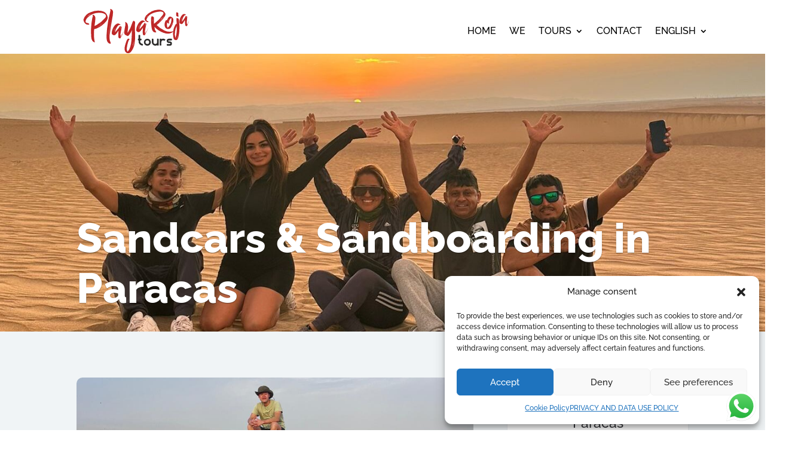

--- FILE ---
content_type: text/css
request_url: https://www.playarojatours.com/wp-content/plugins/popups-for-divi/styles/front.min.css?ver=3.0.9
body_size: 1393
content:
[class*=et_pb_section_dap_]{width:100%}#et-boc .area-outer-wrap{max-height:100vh;max-width:100vw;pointer-events:none;position:fixed;z-index:100}#et-boc .area-outer-wrap.entry-content{padding:0}#et-boc .area-outer-wrap[data-da-type=popup]{min-width:320px;padding:10px}@media screen and (min-width:981px){#et-boc .area-outer-wrap[data-da-type=popup]{width:90%}}@media screen and (max-width:980px){#et-boc .area-outer-wrap[data-da-type=popup]{width:100%}}@media (min-width:981px){#et-boc .area-outer-wrap .et_pb_row.et_pb_equal_columns,#et-boc .area-outer-wrap .et_pb_row_inner.et_pb_equal_columns,#et-boc .area-outer-wrap .et_pb_section.et_pb_equal_columns>.et_pb_row{-webkit-box-flex:1;-ms-flex:1 0 auto;flex:1 0 auto}}#et-boc .area-outer-wrap[data-da-type=inline]{bottom:unset;height:unset;left:unset;max-height:unset;max-width:unset;position:relative;right:unset;top:unset;-webkit-transform:unset;transform:unset;width:unset}#et-boc .area-outer-wrap>[data-da-area]{-ms-scroll-chaining:none;-webkit-box-orient:vertical;-webkit-box-direction:normal;display:block!important;-ms-flex-direction:column;flex-direction:column;height:100%;margin:auto;overscroll-behavior:contain;pointer-events:all;position:relative}#et-boc .area-outer-wrap>[data-da-area]>.et_pb_section{-webkit-box-flex:1;-ms-flex:1 0 auto;flex:1 0 auto}#et-boc .area-outer-wrap>[data-da-area] .clearfix:after,#et-boc .area-outer-wrap>[data-da-area] .et_pb_row:after,#et-boc .area-outer-wrap>[data-da-area] .et_pb_row_inner:after,#et-boc .area-outer-wrap>[data-da-area] .et_pb_slides:after{content:""}#et-boc .area-outer-wrap>[data-da-area] .et_pb_contact_select{-moz-appearance:textfield}#et-boc .area-outer-wrap.full-height[data-da-overflow=full_height]>[data-da-area],#et-boc .area-outer-wrap[data-da-overflow=clip]>[data-da-area]{overflow:auto}#et-boc .area-outer-wrap[data-da-overflow=show]>[data-da-area]{overflow:visible}#et-boc .area-outer-wrap[data-da-type=flyin].full-height,#et-boc .area-outer-wrap[data-da-type=popup].full-height{bottom:0!important;height:auto!important;margin-top:0!important;top:0!important}#et-boc .area-outer-wrap[data-da-type=flyin].full-height [data-da-area],#et-boc .area-outer-wrap[data-da-type=popup].full-height [data-da-area]{max-height:100%}#et-boc .area-outer-wrap[data-da-type=flyin].full-height[data-da-size=auto] .da-close-wrap,#et-boc .area-outer-wrap[data-da-type=popup].full-height[data-da-size=auto] .da-close-wrap{height:calc(100% - 20px)!important}#et-boc .area-outer-wrap[data-da-type=flyin].full-height:not([data-da-size=auto]) .da-close-wrap,#et-boc .area-outer-wrap[data-da-type=popup].full-height:not([data-da-size=auto]) .da-close-wrap{height:100%!important}#et-boc .area-outer-wrap[data-da-size=full_screen],#et-boc .area-outer-wrap[data-da-size=full_width]{max-width:100vw;min-width:100vw;padding-left:0;padding-right:0;width:100vw}#et-boc .area-outer-wrap[data-da-size=full_screen][data-da-position-v=bottom],#et-boc .area-outer-wrap[data-da-size=full_screen][data-da-position-v=top],#et-boc .area-outer-wrap[data-da-size=full_width][data-da-position-v=bottom],#et-boc .area-outer-wrap[data-da-size=full_width][data-da-position-v=top]{padding-bottom:0;padding-top:0}#et-boc .area-outer-wrap[data-da-size=full_screen] .et_pb_section,#et-boc .area-outer-wrap[data-da-size=full_width] .et_pb_section{max-width:none;min-width:100%;width:100%}#et-boc .area-outer-wrap[data-da-size=full_height],#et-boc .area-outer-wrap[data-da-size=full_screen]{height:100vh;max-height:100vh;min-height:100vh;padding-bottom:0;padding-top:0}#et-boc .area-outer-wrap[data-da-size=full_height][data-da-position-h=left],#et-boc .area-outer-wrap[data-da-size=full_height][data-da-position-h=right],#et-boc .area-outer-wrap[data-da-size=full_screen][data-da-position-h=left],#et-boc .area-outer-wrap[data-da-size=full_screen][data-da-position-h=right]{padding-left:0;padding-right:0}#et-boc .area-outer-wrap .da-close-wrap{display:block;left:50%;overflow:visible;pointer-events:none;position:absolute;text-align:right;top:50%;-webkit-transform:translate(-50%,-50%);transform:translate(-50%,-50%);-webkit-transition:opacity .6s .3s;-o-transition:opacity .6s .3s;transition:opacity .6s .3s;z-index:100}#et-boc .area-outer-wrap .da-close{-webkit-box-sizing:content-box;box-sizing:content-box;cursor:pointer;display:block;font-family:Courier New,monospace;font-size:20px;font-weight:700;height:30px;line-height:30px;opacity:.7;pointer-events:all;position:absolute;right:0;text-align:center;text-decoration:none;top:0;-webkit-transition:all .3s;-o-transition:all .3s;transition:all .3s;width:30px}#et-boc .area-outer-wrap .da-close:focus,#et-boc .area-outer-wrap .da-close:hover{opacity:1;-webkit-transform:scale(1.1);transform:scale(1.1)}#et-boc .area-outer-wrap[data-da-close-btn=no] .da-close-wrap{display:none!important}#et-boc .area-outer-wrap[data-da-close-btn=yes] .da-close-wrap{display:block}#et-boc .area-outer-wrap[data-da-color=light] .da-close{background:#fff2;-webkit-box-shadow:0 0 3px 1px #00000008;box-shadow:0 0 3px 1px #00000008;color:#333}#et-boc .area-outer-wrap[data-da-color=light] .da-close:focus,#et-boc .area-outer-wrap[data-da-color=light] .da-close:hover{background:#fff;-webkit-box-shadow:0 0 4px 0 #0002,0 0 3px 1px #0001;box-shadow:0 0 4px 0 #0002,0 0 3px 1px #0001;color:#000}#et-boc .area-outer-wrap[data-da-color=dark] .da-close{background:#0002;-webkit-box-shadow:0 0 0 1px #ffffff08;box-shadow:0 0 0 1px #ffffff08;color:#eee;text-shadow:0 0 1px #000,0 0 3px #000a}#et-boc .area-outer-wrap[data-da-color=dark] .da-close:focus,#et-boc .area-outer-wrap[data-da-color=dark] .da-close:hover{background:#2b2b2b;-webkit-box-shadow:0 0 1px 1px #fff3;box-shadow:0 0 1px 1px #fff3;color:#fff}#et-boc .area-outer-wrap[data-da-close-bg=none] .da-close,#et-boc .area-outer-wrap[data-da-close-bg=none] .da-close:focus,#et-boc .area-outer-wrap[data-da-close-bg=none] .da-close:hover{background:transparent;-webkit-box-shadow:none;box-shadow:none}#et-boc .area-outer-wrap[data-da-loader=yes] [data-da-area]{background-image:url(../images/spin.gif),-o-radial-gradient(center,circle,#fff 65%,#fff0 66%)!important;background-image:url(../images/spin.gif),radial-gradient(circle at center,#fff 65%,#fff0 66%)!important;background-position:50%;background-repeat:no-repeat;background-size:32px 32px,48px 48px!important}#et-boc .area-outer-wrap[data-da-shadow=yes] [data-da-area]{-webkit-box-shadow:0 3px 10px -1px rgba(0,0,0,.3),0 2px 50px 2px rgba(0,0,0,.2);box-shadow:0 3px 10px -1px rgba(0,0,0,.3),0 2px 50px 2px rgba(0,0,0,.2)}#et-boc .area-outer-wrap[data-da-shadow=no] [data-da-area]{-webkit-box-shadow:none;box-shadow:none}.area-outer-wrap [data-da-area]{display:block;pointer-events:all}.da-overlay{backdrop-filter:none;-webkit-backdrop-filter:none;background:rgba(0,0,0,.55);bottom:0;left:0;position:fixed;right:0;top:0;transition:-webkit-backdrop-filter 1s 1s,backdrop-filter 1s 1s;z-index:99}.da-overlay-visible{overflow:hidden}.da-overlay-visible .da-overlay{backdrop-filter:saturate(180%) blur(5px);-webkit-backdrop-filter:saturate(180%) blur(5px)}[data-area-hook]{display:none!important;visibility:hidden!important}.da-flyin-visible .mfp-bg,.da-hover-visible .mfp-bg,.da-popup-visible .mfp-bg{z-index:20000000}.da-flyin-visible .mfp-wrap,.da-hover-visible .mfp-wrap,.da-popup-visible .mfp-wrap{z-index:20000001}

--- FILE ---
content_type: text/css
request_url: https://www.playarojatours.com/wp-content/plugins/divi-bodycommerce/includes/modules/divi-ajax-filter/styles/style.min.css?ver=1.6.4.1
body_size: 3945
content:
.et_pb_de_mach_thumbnail img {
  height: 100%;
}
.et_pb_de_mach_search_posts_item {
  text-align: left;
}
.divi-filter-archive-loop .et_animated {
  opacity: 1;
}
body {
  overflow-x: hidden;
}
.show_reset_always .reset-filters {
  display: inline-block !important;
}
.limit_filter_cont {
  overflow: hidden;
}
.limit_filter_text {
  display: table;
  position: relative;
  cursor: pointer;
}
.limit_filter_text:after {
  content: "\33";
  font-family: ETmodules !important;
  font-size: 15px;
  text-align: center;
  position: absolute;
  display: block !important;
  right: -22px;
  transition: all 0.3s;
  top: 0;
}
.limit_show_all .limit_filter_text:after {
  transform: rotate(180deg);
}
.showless {
  display: none;
}
.limit_show_all .et_pb_contact_field_options_list {
  max-height: 100% !important;
}
.limit_show_all .showless {
  display: table;
}
.limit_show_all .showmore {
  display: none;
}
.divi-filter-item span.et_pb_contact_field_radio.empty {
  display: none !important;
}
.divi-swatch .radio-count {
  display: none !important;
}
.divi-swatch .divi-filter-item span.et_pb_contact_field_radio.empty .radio-label i {
  opacity: 0.5;
}
.divi-filter-item.show-empty span.et_pb_contact_field_radio.empty {
  display: block !important;
}
.attribute_swatch_filter .radio-count {
  display: none !important;
}
.inline_checkboxes .et_pb_contact_field_radio {
  display: inline-block !important;
}
.et_pb_de_mach_thumbnail .et_shop_image {
  display: inline-flex;
  width: 100%;
  height: 100%;
}
.side_by_side_btns #divi_filter_button,
.side_by_side_btns .button_container {
  display: inline-block;
}
.bc-link-whole-grid-card {
  cursor: pointer;
}
.divi-filter-pagination ul.page-numbers {
  display: flex;
  list-style: none;
  justify-content: center;
  padding: 0;
}
.divi-filter-item span.et_pb_contact_field_radio .radio-count {
  position: absolute !important;
  right: 10px;
  top: 0;
  margin: 0;
  background: 0 0 !important;
}
.divi-filter-pagination ul.page-numbers li {
  border: 1px solid #d3ced2;
  border-left-width: 0;
}
.divi-filter-pagination ul.page-numbers li:first-child {
  border-left-width: 1px;
}
.divi-filter-pagination ul.page-numbers li a,
.divi-filter-pagination ul.page-numbers li span {
  margin: 0;
  text-decoration: none;
  line-height: 1;
  font-size: 1em;
  font-weight: 400;
  padding: 0.5em;
  min-width: 1em;
  display: block;
}
.divi-filter-pagination ul.page-numbers li span.current {
  background: #ebe9eb;
  color: #8a7e88;
}
.divi-filter-result-count.result_count_right {
  float: right;
}
.divi-filter-result-count.result_count_left {
  float: left;
}
.divi-filter-pagination.result_count_left {
  float: right;
}
.divi-filter-pagination.result_count_right {
  float: left;
}
.dmach-loadmore.result_count_left {
  float: right;
  display: inline-block;
  position: relative !important;
  left: auto;
  transform: none;
  bottom: auto;
}
.dmach-loadmore.result_count_right {
  float: left;
  display: inline-block;
  position: relative !important;
  left: auto;
  transform: none;
  bottom: auto;
}
.mobile_toggle_left #divi_filter,
.mobile_toggle_right #divi_filter {
  position: absolute !important;
  width: calc(100vw - 48px);
  transition: all 0.3s;
  padding: 20px;
  border: 1px solid #f0f0f0;
  border-radius: 5px;
  background: #fff;
}
.mobile_toggle_left .mobile_toggle_trigger,
.mobile_toggle_right .mobile_toggle_trigger {
  position: absolute;
  width: 48px;
  height: 48px;
  display: block;
  top: 0;
  background: #fff;
  border: 1px solid #f0f0f0;
}
#divi_filter .mobile_toggle_trigger:after {
  content: "\66";
  font-family: ETmodules !important;
  font-size: 32px;
  text-align: center;
  width: 48px;
  position: absolute;
  line-height: 48px;
  display: block !important;
}
.mobile_toggle_left #divi_filter {
  margin-left: calc(50% - 50vw);
  left: calc(-100vw + 48px);
}
.mobile_toggle_right #divi_filter {
  margin-right: calc(50% - 50vw);
  right: calc(-100vw + 48px);
}
.mobile_toggle_left #divi_filter.toggle_open {
  left: 0;
}
.mobile_toggle_right #divi_filter.toggle_open {
  right: 0;
}
.mobile_toggle_left .mobile_toggle_trigger {
  right: -48px;
}
.mobile_toggle_right .mobile_toggle_trigger {
  left: -48px;
}
.align_reset_left {
  text-align: left;
}
.align_reset_right {
  text-align: right;
}
@media (min-width: 768px) {
  .mobile_toggle_left #divi_filter,
  .mobile_toggle_right #divi_filter {
      position: relative !important;
      left: auto;
      right: auto;
      margin-left: auto;
      margin-right: auto;
      width: auto;
      padding: initial;
      border: none;
  }
  .mobile_toggle_left .mobile_toggle_trigger,
  .mobile_toggle_right .mobile_toggle_trigger {
      display: none;
  }
}
.filter-param-tags {
  display: block;
  width: 100%;
}
.et_pb_contact_field_radio {
  position: relative;
}
.et_pb_contact_field_radio.is-collapsible::after {
  font-size: 20px;
  content: "\33";
  font-family: ETmodules !important;
  top: 50%;
  transform: translateY(-50%);
  position: absolute;
  right: 0;
  z-index: 9999;
}
.et_pb_contact_field_radio.is-collapsible.open::after {
  transform: translateY(-50%) rotate(180deg);
}
.filter-param-item .remove-filter {
  cursor: pointer;
  width: 20px;
  height: 20px;
  position: absolute;
  right: 7px;
  top: 50%;
  transform: translateY(-50%);
}
#divi_filter span.et_pb_contact_field_options_title {
  display: block !important;
}
#divi_filter .hide_title span.et_pb_contact_field_options_title {
  display: none !important;
}
#divi_filter span.et_pb_contact_field_options_title.divi-hide {
  display: none !important;
}
.filter-param-item .remove-filter::after {
  font-size: 20px;
  content: "\4d";
  font-family: ETmodules !important;
  top: 50%;
  left: 50%;
  transform: translate(-50%, -50%);
  position: absolute;
}
.filter-param-item {
  display: inline-block;
  padding: 10px 30px 10px 10px;
  margin-top: 10px;
  margin-bottom: 10px;
  position: relative;
  margin-right: 20px;
  border: 1px solid;
}
.filter-param-item:last-of-type {
  margin-right: 0;
}
p.filter-param-item:not(.has-background):last-of-type {
  padding: 10px 35px 10px 10px;
}
.divi-swatch .et_pb_contact_field_radio input[type="checkbox"],
.divi-swatch .et_pb_contact_field_radio input[type="radio"] {
  display: none;
}
.divi-swatch .et_pb_contact_field_radio label[data-value="all"] {
  display: block;
  cursor: pointer;
}
.divi-swatch .et_pb_contact_field_radio input:checked ~ label[data-value="all"] {
  display: none;
}
.divi-swatch .et_pb_contact_field_radio label:not([data-value="all"]) {
  display: inline-block;
  padding: 3px;
  border: 2px solid #000;
  border-radius: 24px;
  margin-right: 20px;
  float: left;
  margin-bottom: 20px;
  cursor: pointer;
}
.hide_reset_btn .reset-filters {
  display: none !important;
}
.divi-swatch .et_pb_contact_field_radio label:not([data-value="all"]) i {
  display: block;
  width: 100%;
  height: 100%;
  border-radius: 20px;
  background-position: center;
  background-repeat: no-repeat;
  text-align: center;
  line-height: 30px;
}
.divi-swatch .et_pb_contact_field_radio.remove_filter {
  display: inline-block;
  float: right;
  margin-top: -35px;
  margin-bottom: 0;
}
.et-db #et-boc .et-l .divi-swatch .et_pb_contact_field_options_wrapper .et_pb_contact_field_options_title {
  margin-bottom: 15px;
}
.divi-filter-containter {
  display: inline-block;
  width: 100%;
}
.divi-filter-item .irs-bar,
.divi-filter-item .irs-from,
.divi-filter-item .irs-handle,
.divi-filter-item .irs-max,
.divi-filter-item .irs-min,
.divi-filter-item .irs-single,
.divi-filter-item .irs-to {
  position: absolute !important;
}
.divi-location-fullwidth .inline_checkboxes .divi-filter-item {
  display: flex;
}
.divi-location-fullwidth .inline_checkboxes .divi-filter-item > * {
  flex: 1;
}
.divi-location-fullwidth .inline_checkboxes .divi-radio-tick_box .et_pb_contact_field_radio {
  padding: 2px 10px 2px 0;
}
.divi-location-fullwidth .inline_checkboxes .radio-label {
  display: flex !important;
  flex-direction: column;
  justify-content: center;
}
.last-item {
  margin-right: 0 !important;
}
.divi-loadmore {
  position: absolute !important;
  bottom: -80px;
  left: 50%;
  transform: translateX(-50%);
}
.loadmore-enabled {
  padding-bottom: 80px;
}
.divi-inner-styles {
  display: none;
  position: absolute;
  opacity: 0;
  height: 0;
}
.et_pb_de_mach_post_meta_item {
  margin-bottom: 0 !important;
}
#dmach_orderby .et_pb_contact_field {
  padding-left: 0 !important;
}
.inline_meta_items .et_pb_de_mach_post_meta_item,
.inline_meta_items a.et_pb_button.meta_button {
  display: inline-block;
}
.grid-layout-grid .filtered-posts {
  grid-auto-rows: inherit !important;
}
.same-height-cards .grid-col .grid-item-cont > .divi-link-whole-grid-card,
.same-height-cards .grid-col .grid-item-cont > .divi-link-whole-grid-card > .et_pb_column,
.same-height-cards .grid-col .grid-item-cont > .divi-link-whole-grid-card > .et_pb_column > .et_pb_row:only-child,
.same-height-cards .grid-col .grid-item-cont > .divi-link-whole-grid-card > .et_pb_row:only-child,
.same-height-cards .grid-col .grid-item-cont > .divi-link-whole-grid-card > .et_pb_section,
.same-height-cards .grid-col .grid-item-cont > .et_pb_column,
.same-height-cards .grid-col .grid-item-cont > .et_pb_column > .et_pb_row:only-child,
.same-height-cards .grid-col .grid-item-cont > .et_pb_row:only-child,
.same-height-cards .grid-col .grid-item-cont > .et_pb_section,
.same-height-cards .grid-col > div {
  height: 100%;
}
.et_pb_de_mach_orderby {
  max-width: 200px;
}
.select-option-item-dmach_post {
  display: none !important;
}
.divi-machine-loop p:empty {
  display: none !important;
}
.no-results-layout .et_pb_section {
  width: 100% !important;
  margin-right: 0 !important;
}
.divi-filter-archive-loop {
  float: none;
  width: 100%;
  display: block;
  margin-bottom: 2.75%;
}
.dmach_filter_count {
  position: absolute;
  right: 0;
}
.divi-machine-loop {
  float: left;
}
.filtered-posts-loading {
  height: 100%;
  position: absolute;
  width: 100%;
  height: 100%;
  pointer-events: none;
}
.filtered-posts-cont {
  width: 100%;
  position: relative;
}
.ajax-loading {
  position: absolute;
  width: 100%;
  height: 100%;
  z-index: 99999;
  background-color: rgba(255, 255, 255, 0.7);
}
.load-1 .line:nth-last-child(1) {
  animation: loadingA 1.5s 1s infinite;
}
.load-1 .line:nth-last-child(2) {
  animation: loadingA 1.5s 0.5s infinite;
}
.load-1 .line:nth-last-child(3) {
  animation: loadingA 1.5s 0s infinite;
}
.load-2 .line:nth-last-child(1) {
  animation: loadingB 1.5s 1s infinite;
}
.load-2 .line:nth-last-child(2) {
  animation: loadingB 1.5s 0.5s infinite;
}
.load-2 .line:nth-last-child(3) {
  animation: loadingB 1.5s 0s infinite;
}
.load-3 .line:nth-last-child(1) {
  animation: loadingC 0.6s 0.1s linear infinite;
}
.load-3 .line:nth-last-child(2) {
  animation: loadingC 0.6s 0.2s linear infinite;
}
.load-3 .line:nth-last-child(3) {
  animation: loadingC 0.6s 0.3s linear infinite;
}
.load-1 .spinner,
.load-2 .spinner,
.load-3 .spinner,
.load-4 .lines,
.load-4 .spinner,
.load-5 .lines,
.load-5 .spinner,
.load-6 .lines,
.load-6 .spinner {
  display: none;
}
.load-4 .donut-cont,
.load-5 .donutmulti-cont,
.load-6 .ripple-cont {
  display: block;
}
.spinner {
  top: 150px;
  position: relative;
  width: 45px;
  height: 45px;
  margin: 0 auto;
}
.lines {
  top: 150px;
  position: relative;
  width: 45px;
  height: 45px;
  margin: 0 auto;
}
.line {
  display: inline-block;
  width: 10px;
  height: 10px;
  border-radius: 15px;
  background-color: #4b9cdb;
  margin: 0 2px;
}
.donut {
  width: 2rem;
  height: 2rem;
  margin: 2rem;
  border-radius: 50%;
  border: 0.3rem solid rgba(151, 159, 208, 0.3);
  border-top-color: #979fd0;
  -webkit-animation: 1.5s spin infinite linear;
  animation: 1.5s spin infinite linear;
}
.donut.multi {
  border-bottom-color: #979fd0;
}
.ripple {
  width: 2rem;
  height: 2rem;
  margin: 2rem;
  border-radius: 50%;
  border: 0.3rem solid #979fd0;
  -webkit-transform: translate(50%);
  transform: translate(50%);
  -webkit-animation: 1s ripple ease-out infinite;
  animation: 1s ripple ease-out infinite;
}
@-webkit-keyframes ripple {
  from {
      -webkit-transform: scale(0);
      transform: scale(0);
      opacity: 1;
  }
  to {
      -webkit-transform: scale(1);
      transform: scale(1);
      opacity: 0;
  }
}
@keyframes ripple {
  from {
      -webkit-transform: scale(0);
      transform: scale(0);
      opacity: 1;
  }
  to {
      -webkit-transform: scale(1);
      transform: scale(1);
      opacity: 0;
  }
}
@-webkit-keyframes spin {
  to {
      -webkit-transform: rotate(360deg);
      transform: rotate(360deg);
  }
}
@keyframes spin {
  to {
      -webkit-transform: rotate(360deg);
      transform: rotate(360deg);
  }
}
@keyframes loadingA {
  0% {
      height: 15px;
  }
  50% {
      height: 35px;
  }
  100% {
      height: 15px;
  }
}
@keyframes loadingB {
  0% {
      width: 15px;
  }
  50% {
      width: 35px;
  }
  100% {
      width: 15px;
  }
}
@keyframes loadingC {
  0% {
      transform: translate(0, 0);
  }
  50% {
      transform: translate(0, 15px);
  }
  100% {
      transform: translate(0, 0);
  }
}
.divi-filter-item {
  position: relative;
  padding: 0;
}
.divi-radio-tick_box .et_pb_contact_field_radio {
  display: block;
  position: relative;
  padding: 5px 0;
}
.divi-radio-tick_box input {
  position: absolute !important;
  opacity: 0;
  cursor: pointer;
  z-index: 20;
  height: 25px;
  width: 25px;
  top: 0;
  left: 0;
}
.divi-radio-tick_box .checkmark,
.et-db #et-boc .et-l .et_pb_contact_field .checkmark {
  position: absolute;
  top: 0;
  left: 0;
  height: 25px;
  width: 25px;
  background-color: #eee;
  z-index: 19;
}
.divi-radio-tick_box label {
  position: relative;
  padding-left: 35px;
  top: -1px;
  display: block;
}
.divi-radio-tick_box input:checked ~ .checkmark {
  background-color: #2196f3;
}
.divi-radio-tick_box .checkmark:after {
  content: "";
  position: absolute;
  display: none;
}
.divi-radio-tick_box input:checked ~ .checkmark:after {
  display: block;
}
.divi-radio-tick_box .checkmark:after {
  left: 9px;
  top: 5px;
  width: 5px;
  height: 10px;
  border: solid #fff;
  border-width: 0 3px 3px 0;
  -webkit-transform: rotate(45deg);
  -ms-transform: rotate(45deg);
  transform: rotate(45deg);
}
.divi-radio-buttons .et_pb_contact_field_radio label {
  font-size: 16px;
  text-align: left;
  font-weight: 400;
  border-radius: 5px;
  background-color: #fff;
  color: #2d2d2d;
  height: 100%;
  -webkit-box-sizing: border-box;
  box-sizing: border-box;
  padding: 14px;
  display: block;
  line-height: 1.12;
  cursor: pointer;
  margin: 5px 0;
}
.divi-radio-buttons .et_pb_contact_field_radio input {
  position: absolute !important;
  height: 100%;
  width: 100%;
  left: 0;
  z-index: -1;
  -webkit-appearance: none;
  -moz-appearance: none;
  appearance: none;
  margin: 0;
  opacity: 0;
}
.divi-radio-buttons .et_pb_contact_field_radio input:checked + label {
  background-color: #0770cf;
  color: #fff;
}
.divi-location-fullwidth .divi-filter-containter {
  display: grid;
  grid-template-columns: repeat(auto-fit, minmax(100px, 1fr));
  column-gap: 20px;
  width: 100%;
}
.divi-location-fullwidth .divi-filter-item,
.divi-location-fullwidth .et_pb_de_mach_search_posts_item p.et_pb_contact_field.divi-filter-item {
  width: 100%;
  left: 0;
  background-color: #fff;
  z-index: 99999;
  -webkit-box-sizing: border-box;
  box-sizing: border-box;
}
.divi-hide {
  display: none !important;
}
.divi-filer-toggle .divi-hide {
  display: block !important;
}
.divi-filer-toggle .divi-filter-item {
  opacity: 0;
  height: 0;
  display: none;
}
.visible .divi-filter-item {
  display: block !important;
  opacity: 1;
  height: auto;
  -webkit-transition: all 0.3s ease-in-out;
  -ms-transition: all 0.3s ease-in-out;
  transition: all 0.3s ease-in-out;
}
.divi-filer-toggle .et_pb_contact_field_options_title {
  cursor: pointer;
  position: relative;
  padding-bottom: 0;
}
.divi-filer-toggle .et_pb_contact_field_options_title::after {
  font-family: ETmodules !important;
  position: absolute;
  top: 50%;
  right: 0;
  font-size: 17px;
  content: "\33";
  -webkit-transition: -webkit-transform 0.3s ease-in-out;
  -ms-transition: -ms-transform 0.3s ease-in-out;
  transition: transform 0.3s ease-in-out;
  transform: translateY(-50%);
}
.visible .et_pb_contact_field_options_title::after {
  -ms-transform: translateY(-50%) rotate(180deg);
  -webkit-transform: translateY(-50%) rotate(180deg);
  transform: translateY(-50%) rotate(180deg);
}
.et-db #et-boc .et-l .et_pb_contact_field[data-type="select"]:after {
  right: 30px;
}
.divi-machine-loop > div {
  float: left;
  max-width: 100%;
}
.divi-icon {
  display: inline-block;
  left: 0;
  top: 0;
  font-family: ETmodules;
  font-size: 16px;
  border-radius: 100%;
  text-align: center;
  padding: 0 5px;
}
.divi-icon div {
  display: flex;
  justify-content: center;
  align-items: center;
}
.et_pb_de_mach_filter_posts.et_pb_button_alignment_center {
  text-align: center;
}
.et_pb_de_mach_filter_posts.et_pb_button_alignment_right {
  text-align: right;
}
.divi-filter-loop-container > :not(.no-results-layout),
.filtered-posts > :not(.no-results-layout) {
  display: grid;
  grid-gap: 25px;
  list-style: none;
}
.divi-filter-loop-container > :not(.no-results-layout)::before,
.filtered-posts > :not(.no-results-layout)::before {
  display: none !important;
}
.secondary-image {
  position: absolute;
  z-index: 10;
  left: 0;
  top: 0;
  opacity: 0 !important;
  -webkit-transition: all 0.3s ease-in-out;
  -ms-transition: all 0.3s ease-in-out;
  transition: all 0.3s ease-in-out;
}
.flip-image-thumbnail:hover .secondary-image {
  opacity: 1 !important;
}
.divi-filter-loop-container li.product {
  width: 100% !important;
}
.et_pb_gutters4 .filtered-posts > :not(.no-results-layout) {
  grid-gap: 40px;
}
.et_pb_gutters3 .filtered-posts > :not(.no-results-layout) {
  grid-gap: 25px;
}
.et_pb_gutters2 .filtered-posts > :not(.no-results-layout) {
  grid-gap: 10px;
}
.et_pb_gutters1 .filtered-posts > :not(.no-results-layout) {
  grid-gap: 0;
}
.divi-filter-archive-loop ul.products {
  grid-template-columns: repeat(1, minmax(0, 1fr));
}
.filtered-posts-cont .divi-filter-archive-loop .col-mob-1 > :not(.no-results-layout) {
  grid-template-columns: repeat(1, minmax(0, 1fr));
}
.filtered-posts-cont .divi-filter-archive-loop .col-mob-2 > :not(.no-results-layout) {
  grid-template-columns: repeat(2, minmax(0, 1fr));
}
.filtered-posts-cont .divi-filter-archive-loop .col-mob-3 > :not(.no-results-layout) {
  grid-template-columns: repeat(3, minmax(0, 1fr));
}
.filtered-posts-cont .divi-filter-archive-loop .col-mob-4 > :not(.no-results-layout) {
  grid-template-columns: repeat(4, minmax(0, 1fr));
}
.filtered-posts-cont .divi-filter-archive-loop .col-mob-5 > :not(.no-results-layout) {
  grid-template-columns: repeat(5, minmax(0, 1fr));
}
.filtered-posts-cont .divi-filter-archive-loop .col-mob-6 > :not(.no-results-layout) {
  grid-template-columns: repeat(6, minmax(0, 1fr));
}
body.woocommerce .divi-filter-archive-loop .divi-filter-loop-container ul.products li.product {
  width: 100% !important;
  margin: 0 !important;
}
.filter-param-tags {
  display: block;
  width: 100%;
  clear: both;
}
.mobile_toggle_trigger.et_pb_button {
  display: none;
}
@media (min-width: 768px) {
  body .filtered-posts-cont .divi-filter-archive-loop ul.products {
      grid-template-columns: repeat(2, minmax(0, 1fr));
  }
  body .filtered-posts-cont .divi-filter-archive-loop .col-tab-6 > :not(.no-results-layout) {
      grid-template-columns: repeat(6, minmax(0, 1fr));
  }
  body .filtered-posts-cont .divi-filter-archive-loop .col-tab-5 > :not(.no-results-layout) {
      grid-template-columns: repeat(5, minmax(0, 1fr));
  }
  body .filtered-posts-cont .divi-filter-archive-loop .col-tab-4 > :not(.no-results-layout) {
      grid-template-columns: repeat(4, minmax(0, 1fr));
  }
  body .filtered-posts-cont .divi-filter-archive-loop .col-tab-3 > :not(.no-results-layout) {
      grid-template-columns: repeat(3, minmax(0, 1fr));
  }
  body .filtered-posts-cont .divi-filter-archive-loop .col-tab-2 > :not(.no-results-layout) {
      grid-template-columns: repeat(2, minmax(0, 1fr));
  }
}
@media (min-width: 1080px) {
  body .et_pb_section .filtered-posts-cont .divi-filter-archive-loop .col-desk-6 > :not(.no-results-layout),
  body.woocommerce .divi-filter-archive-loop ul.products.columns-6 {
      grid-template-columns: repeat(6, minmax(0, 1fr));
  }
  body .et_pb_section .filtered-posts-cont .divi-filter-archive-loop .col-desk-5 > :not(.no-results-layout),
  body.woocommerce .divi-filter-archive-loop ul.products.columns-5 {
      grid-template-columns: repeat(5, minmax(0, 1fr));
  }
  body .et_pb_section .filtered-posts-cont .divi-filter-archive-loop .col-desk-4 > :not(.no-results-layout),
  body.woocommerce .divi-filter-archive-loop ul.products.columns-4 {
      grid-template-columns: repeat(4, minmax(0, 1fr));
  }
  body .et_pb_section .filtered-posts-cont .divi-filter-archive-loop .col-desk-3 > :not(.no-results-layout),
  body.woocommerce .divi-filter-archive-loop ul.products.columns-3 {
      grid-template-columns: repeat(3, minmax(0, 1fr));
  }
  body .et_pb_section .filtered-posts-cont .divi-filter-archive-loop .col-desk-2 > :not(.no-results-layout),
  body.woocommerce .divi-filter-archive-loop ul.products.columns-2 {
      grid-template-columns: repeat(2, minmax(0, 1fr));
  }
  body .et_pb_section .filtered-posts-cont .divi-filter-archive-loop .col-desk-1 > :not(.no-results-layout),
  body.woocommerce .divi-filter-archive-loop ul.products.columns-1 {
      grid-template-columns: repeat(1, minmax(0, 1fr));
  }
}
.divi-filter-archive-loop.no-results-layout ul {
  grid-template-columns: repeat(1, minmax(0, 1fr)) !important;
}
.et_fb_db_filter_loop::before,
.et_fb_de_mach_filter_posts::before,
.et_fb_df_thumbnail::before,
.et_fb_df_title::before {
  background-repeat: no-repeat;
  background-position: center;
  content: "" !important;
  width: 20px;
  height: 20px;
  margin: auto;
}
.et_fb_db_filter_loop::after,
.et_fb_de_mach_filter_posts::after,
.et_fb_df_thumbnail::after,
.et_fb_df_title::after {
  content: "" !important;
  display: block !important;
  width: 15px;
  height: 20px;
  background-image: url(../images/admin-area/modules/divi-engine-grey.svg);
  background-repeat: no-repeat;
  background-position: center;
  background-size: contain;
  position: absolute;
  right: 7px;
  top: 3px;
}
.et_fb_de_mach_filter_posts::before {
  background-image: url(../images/admin-area/modules/Filter-Posts.svg);
}
.et_fb_db_filter_loop::before {
  background-image: url(../images/admin-area/modules/Archive-Loop.svg);
}
.et_fb_df_title::before {
  background-image: url(../images/admin-area/modules/Title-Text.svg);
}
.et_fb_df_thumbnail::before {
  background-image: url(../images/admin-area/modules/Thumbnail.svg);
}
.divi-filer-toggle-mob.individual-toggle .et_pb_contact_field_options_title::after {
  display: block;
}
.divi-filer-toggle-mob .et_pb_contact_field_options_title::after {
  display: none;
}
@media (max-width: 768px) {
  .divi-location-fullwidth .inline_checkboxes .divi-filter-item,
  .inline_checkboxes .divi-filter-item > form {
      display: block !important;
  }
  .mobile_toggle_trigger.et_pb_button {
      display: initial;
  }
  .toggle_mobile #divi_filter {
      display: none;
      padding-top: 25px;
  }
  .divi-filer-toggle-mob .divi-hide {
      display: block !important;
  }
  .divi-filer-toggle-mob .divi-filter-item,
  .divi-filer-toggle-mob .limit_filter_text {
      opacity: 0;
      height: 0;
      display: none;
  }
  .divi-filer-toggle-mob .et_pb_contact_field_options_title {
      cursor: pointer;
      position: relative;
      padding-bottom: 0;
  }
  .divi-filer-toggle-mob .et_pb_contact_field_options_title::after {
      font-family: ETmodules !important;
      position: absolute;
      top: 50%;
      right: 0;
      font-size: 17px;
      content: "\33";
      -webkit-transition: -webkit-transform 0.3s ease-in-out;
      -ms-transition: -ms-transform 0.3s ease-in-out;
      transition: transform 0.3s ease-in-out;
      transform: translateY(-50%);
  }
  .visible .divi-filter-item {
      display: block !important;
      opacity: 1;
      height: auto;
      -webkit-transition: all 0.3s ease-in-out;
      -ms-transition: all 0.3s ease-in-out;
      transition: all 0.3s ease-in-out;
  }
  .visible:not(.limit_show_all) .showmore {
      display: table;
      opacity: 1;
      height: auto;
  }
  .divi-filer-toggle-mob .et_pb_contact_field_options_title::after {
      display: block !important;
  }
}


--- FILE ---
content_type: image/svg+xml
request_url: https://www.playarojatours.com/wp-content/uploads/2022/07/logo_playaroja.svg
body_size: 4557
content:
<svg xmlns="http://www.w3.org/2000/svg" viewBox="0 0 81.45 34.13"><defs><style>.cls-1{fill:#be2727;}.cls-2{fill:#2b2a29;}.cls-3{fill:#c74545;}.cls-4{fill:#ce5b5b;}.cls-5{fill:#e4a7a7;}.cls-6{fill:#e19c9c;}.cls-7{fill:#df9595;}.cls-8{fill:#ce5e5e;}.cls-9{fill:#d16868;}.cls-10{fill:#f5dfdf;}.cls-11{fill:#f8ebeb;}.cls-12{fill:#e5aaaa;}.cls-13{fill:#da8585;}.cls-14{fill:#e29e9e;}.cls-15{fill:#fefdfd;}.cls-16{fill:#f7e8e8;}.cls-17{fill:#f4dddd;}.cls-18{fill:#f4dcdc;}.cls-19{fill:#ebbebe;}.cls-20{fill:#f3d7d7;}.cls-21{fill:#efcdcd;}.cls-22{fill:#dd8f8f;}.cls-23{fill:#de9292;}.cls-24{fill:#e9b6b6;}.cls-25{fill:#da8484;}.cls-26{fill:#f9ecec;}.cls-27{fill:#da8383;}.cls-28{fill:#f1d3d3;}.cls-29{fill:#f6e4e4;}.cls-30{fill:#dc8c8c;}.cls-31{fill:#de9191;}.cls-32{fill:#dc8b8b;}.cls-33{fill:#fefefe;}.cls-34{fill:#f3d9d9;}.cls-35{fill:#f2d4d4;}.cls-36{fill:#e5abab;}.cls-37{fill:#dd8d8d;}.cls-38{fill:#f0cece;}.cls-39{fill:#d87d7d;}</style></defs><title>logo_playaroja</title><g id="Capa_2" data-name="Capa 2"><g id="Capa_1-2" data-name="Capa 1"><path class="cls-1" d="M0,8A9,9,0,0,1,5.57,2.5a13.87,13.87,0,0,1,8.57-.89A5.71,5.71,0,0,1,18.5,5.53a3.28,3.28,0,0,1-.15,2.57,7.85,7.85,0,0,1-1,1.62,19.55,19.55,0,0,1-7,5.26,6.52,6.52,0,0,1-1.72.5c-.31,0-.43.17-.45.47a38.56,38.56,0,0,0,0,6.71c.11,1.05.38,2.07.59,3.14a2.71,2.71,0,0,1-2-1.31,6.42,6.42,0,0,1-.82-3,53.24,53.24,0,0,1,.75-14,10.7,10.7,0,0,1,.43-1.54A1,1,0,0,0,7.08,5c-.18-.27,0-.38.17-.45a.68.68,0,0,1,.67.09A2.82,2.82,0,0,1,9.19,7a52.52,52.52,0,0,1-.63,5.59c-.07.47,0,.53.41.34a11.3,11.3,0,0,0,1.34-.69,23.22,23.22,0,0,0,6.22-5.11c.15-.18.3-.37.43-.56a1.76,1.76,0,0,0-.56-2.65,5.58,5.58,0,0,0-2.53-.86A12.91,12.91,0,0,0,3.06,6.73,4.78,4.78,0,0,0,1.68,9l0,.09c-.25,1.08,0,1.43,1,1.71a6.61,6.61,0,0,1,1.19.25c.33.17.32.72.74.89a3.12,3.12,0,0,1-3.17-.56A4.77,4.77,0,0,1,.15,9.26c0-.13,0-.29-.15-.38Z"/><path class="cls-1" d="M52.56,1.88A12.32,12.32,0,0,1,56.68.69,7.26,7.26,0,0,1,60.57,1,4.47,4.47,0,0,1,62.4,2.36a2.66,2.66,0,0,1,.39,3.23,19.39,19.39,0,0,1-2.93,3.76,23.35,23.35,0,0,1-3.43,3.06,21.86,21.86,0,0,0,5.91,4.19,9.49,9.49,0,0,0,6.59.68c.25-.06.27-.19.3-.38a12.33,12.33,0,0,1,1.28-4c.3-.57.52-1.23,1.3-1.36.13,0,.07-.19.06-.29,0-.87-.09-1.73-.14-2.6,0-.34,0-.69,0-1,0-.64.21-.77.81-.57a1.44,1.44,0,0,1,1.1,1.47c.13,2,.45,4,.4,6.08a28.7,28.7,0,0,1-.8,7,8,8,0,0,1-.57,1.5,1.52,1.52,0,0,1-1.57.92,1.78,1.78,0,0,1-1.53-1.22,13.88,13.88,0,0,1-.45-4.4c0-.28,0-.56.06-.87-2.33,2-4.88,1.71-7.47.82a17.51,17.51,0,0,1-6.6-4.21c-.12-.12-.2-.28-.37-.37a6.05,6.05,0,0,0,1.18,3.7c.36.45.34.48-.21.56a2.24,2.24,0,0,1-2.28-1,6.68,6.68,0,0,1-.92-2.77,36.85,36.85,0,0,1-.4-6.3,5.89,5.89,0,0,1,.3-2c.13-.36.14-.33.57-.27.16,0,.38-.23.38.16.17-.08.23,0,.38.12.51.33.54.28.58.89.08,1.32,0,2.65,0,4,0,.14,0,.32.08.4s.3-.05.42-.14a27.37,27.37,0,0,0,6.34-6.5,3.76,3.76,0,0,0,.52-1.11,1,1,0,0,0-.49-1.13,4.55,4.55,0,0,0-2.14-.44,21,21,0,0,0-4.75.94,10.57,10.57,0,0,1-1,.44,7.85,7.85,0,0,0-4.39,4,3.7,3.7,0,0,0-.28.69,1,1,0,0,0,.65,1.25,1.61,1.61,0,0,1,.55.25l.47.38a1.21,1.21,0,0,1-1.12.13,2.46,2.46,0,0,1-1.8-3.35,6.41,6.41,0,0,1,2.13-2.78,7.77,7.77,0,0,1,1.75-1.2A14.31,14.31,0,0,0,52.56,1.88Z"/><path class="cls-1" d="M34,33a7.32,7.32,0,0,0,2-3.52,21.76,21.76,0,0,0,1-5.18c.14-2.35.3-4.69.33-7,0-.22,0-.43,0-.77-.4.76-.73,1.4-1.08,2a8.89,8.89,0,0,1-1.36,1.86,1,1,0,0,1-1.29.29l-.13-.05c-1.81-.67-2.28-1.41-2-3.35.2-1.4.45-2.8.72-4.19a5.32,5.32,0,0,0,0-2.66c-.13-.4.06-.41.33-.31A2.63,2.63,0,0,1,34,11.7a7.42,7.42,0,0,1,.32,3.5c-.1,1-.3,2.05-.35,3.13.22-.06.28-.24.37-.36a26,26,0,0,0,3.17-6.88A5.22,5.22,0,0,1,38.58,9c.14.1.06.43.44.32s.85.8.81,1.12a49.43,49.43,0,0,0-.1,7,39.58,39.58,0,0,1-.34,9.29,13.3,13.3,0,0,1-2.55,6.08A3.38,3.38,0,0,1,35.41,34a2.64,2.64,0,0,1-3.59-2.14A8.15,8.15,0,0,1,32,28.45a26.52,26.52,0,0,1,1.24-3.91,5.38,5.38,0,0,1,.59-1.08,1.12,1.12,0,0,1,1.66-.21c.15.12.08.17,0,.25a4.09,4.09,0,0,0-1.06,2,23.65,23.65,0,0,0-1,4.55A4.21,4.21,0,0,0,34,33Z"/><path class="cls-1" d="M17.76,20.72A83.12,83.12,0,0,1,18.89,10.1c.44-2.81,1.25-5.53,1.79-8.31.1-.5.28-1-.09-1.5-.13-.17,0-.25.19-.28a.83.83,0,0,1,.51.1,2.69,2.69,0,0,1,1.53,2.31,34.37,34.37,0,0,1-.71,5.24c-.74,4.09-1.44,8.19-1.9,12.32A11,11,0,0,0,21,26.37c.17.32,0,.45-.29.46a2.39,2.39,0,0,1-1.65-.72,4,4,0,0,1-1.17-2.66A21.36,21.36,0,0,1,17.76,20.72Z"/><path class="cls-1" d="M48,11.7c0-.09,0-.18.08-.27s0-.2.16-.19a.25.25,0,0,1,.21.23,1.67,1.67,0,0,1-.09.7c-.37,1.69-.75,3.38-1,5.1,0,.25,0,.5-.06.79.36-.09.41-.46.73-.72-.23.53-.58.87-.64,1.35l.41-.62c.07,0,.12,0,.07.08l-.55,1.13.07,0a2.77,2.77,0,0,1,.31-.45c.07-.08.07-.39.33-.16,0,0,.12-.12.16-.2.48-1.16,1.08-2.27,1.49-3.46a.32.32,0,0,1,.13-.13,17,17,0,0,1-2.49,5.28.39.39,0,0,1-.48.17c-.41-.13-.86-.17-1-.71a10.22,10.22,0,0,1-.13-2.21c0-.94.11-1.89.17-3-.49.68-.91,1.25-1.32,1.83a6.39,6.39,0,0,1-1.06,1.26,1.64,1.64,0,0,1-1.91.12,1.42,1.42,0,0,1-.94-1.48A10.1,10.1,0,0,1,43.4,10a3.73,3.73,0,0,1,.89-.69,2.45,2.45,0,0,1,3.06.33.25.25,0,0,1,.12.32c0,.12-.15.09-.24.06a1.58,1.58,0,0,0-1.67.6,7,7,0,0,0-1.24,1.72,19.06,19.06,0,0,0-1.23,3.33,1.81,1.81,0,0,0,.63-.55l2.37-2.76a4.65,4.65,0,0,0,.63-1.05c.27-.56.57-.58,1.08-.23.21.15.06.27.09.4a8.47,8.47,0,0,1-.37,1.69,8.84,8.84,0,0,0,.28-1A.78.78,0,0,1,48,11.7Z"/><path class="cls-1" d="M29,14.36c.05-.18.09-.36.15-.54s0-.25.2-.2a.24.24,0,0,1,.19.24,5.62,5.62,0,0,1-.1.7c-.37,1.69-.75,3.37-.95,5.09a2.94,2.94,0,0,0,0,.79c.31-.14.39-.46.64-.63l-.61,1.11s-.1.12,0,.08.07-.06.1-.09.14,0,.09.1l-.25.64.05,0a3.52,3.52,0,0,1,.3-.45c.08-.08.08-.39.33-.16,0,0,.13-.08.14-.16a3.28,3.28,0,0,1,.52-1.12c.35-.74.65-1.52,1-2.29a.4.4,0,0,1,.2-.24,18,18,0,0,1-2.5,5.28.4.4,0,0,1-.51.19c-.41-.13-.86-.17-1-.71a9.85,9.85,0,0,1-.13-2.3c0-.92.1-1.83.16-2.88-.48.66-.89,1.22-1.29,1.79a6.81,6.81,0,0,1-1.06,1.27,1.65,1.65,0,0,1-1.9.17,1.47,1.47,0,0,1-1-1.52,10.71,10.71,0,0,1,2.28-5.75,4.22,4.22,0,0,1,1-.91,2.47,2.47,0,0,1,3.26.1c.11.09.24.19.2.34s-.24.11-.36.07a1.31,1.31,0,0,0-1.22.32A5.69,5.69,0,0,0,25.84,14a11.92,11.92,0,0,0-1.58,4.08c.18-.19.38-.38.56-.59l2-2.37a5.43,5.43,0,0,0,.92-1.36c.26-.6.62-.65,1.09-.25.3.26-.05.52,0,.77a10.82,10.82,0,0,1-.29,1.38A7.82,7.82,0,0,1,29,14.36Z"/><path class="cls-1" d="M62.56,12.28a6.42,6.42,0,0,1,.64-2.95c.21-.39.48-.76,1-.62.23,0,.27-.11.33-.25a8.54,8.54,0,0,1,.87-1.67,1.7,1.7,0,0,1,2.42-.62c1.25.59,1.73,1.59,1.54,3.28a10.72,10.72,0,0,1-1.88,4.88,2.47,2.47,0,0,1-2.43,1.14,2.62,2.62,0,0,1-2.21-1.7A3.48,3.48,0,0,1,62.56,12.28Z"/><path class="cls-1" d="M79.71,6c.05-.12,0-.35.17-.32s.21.25.19.43C80,7.08,79.87,8,79.78,9a16.7,16.7,0,0,0-.08,2.12c0,.24,0,.44.29,0,0,.28-.2.42-.13.68l.3-.52,0,0-.37,1c.26-.14.2-.57.57-.51.08,0,.14,0,.08.1a7.17,7.17,0,0,1-.41.89c-.13.24-.2.58-.63.5a.89.89,0,0,1-.85-.74,18.16,18.16,0,0,1-.3-3.38,1.16,1.16,0,0,0-.09-.53c-.28.48-.57,1-.84,1.45a5.82,5.82,0,0,1-.66,1,1.36,1.36,0,0,1-1.66.44,1.17,1.17,0,0,1-.93-1.31,7.71,7.71,0,0,1,2.07-5.56,2,2,0,0,1,2.67-.3c.13.07.3.14.27.3s-.24.11-.36.09a1,1,0,0,0-.91.39,6.27,6.27,0,0,0-1.49,3c-.13.53-.23,1.07-.36,1.68A3.12,3.12,0,0,0,76.69,9c.48-.68,1-1.38,1.42-2.06a3.51,3.51,0,0,0,.46-.88c.25-.7.43-.76,1.05-.32a4.9,4.9,0,0,1-.17,1.37C79.61,6.77,79.5,6.36,79.71,6Z"/><path class="cls-2" d="M49.26,23a2.69,2.69,0,1,1-2.65,2.69A2.66,2.66,0,0,1,49.26,23Z"/><path class="cls-2" d="M56.73,27.93a2.65,2.65,0,0,1-3.34-.55,2.41,2.41,0,0,1-.65-1.59c0-.83,0-1.67,0-2.5,0-.25.07-.31.32-.32.92,0,.92,0,.92.9,0,.58,0,1.17,0,1.75a1.39,1.39,0,1,0,2.78,0c0-.75,0-1.51,0-2.27,0-.27,0-.38.36-.38.88,0,.88,0,.88.89,0,1.35,0,2.71,0,4.06,0,.29-.07.41-.37.37a1.85,1.85,0,0,0-.47,0C56.89,28.32,56.7,28.27,56.73,27.93Z"/><path class="cls-2" d="M65.57,28.31c-.34,0-.69,0-1,0s-.36-.1-.36-.38c0-.89,0-.89.88-.89.48,0,1,0,1.46,0,.26,0,.44-.09.46-.37s-.17-.42-.44-.43-.47,0-.71,0a1.62,1.62,0,0,1-1.63-1.56A1.59,1.59,0,0,1,65.68,23c.75,0,1.51,0,2.27,0,.21,0,.26.08.27.28.07,1,.07,1-.93,1H65.92c-.27,0-.48.07-.49.37s.22.42.5.42h.71a1.62,1.62,0,0,1,1.57,1.68,1.59,1.59,0,0,1-1.55,1.63c-.36,0-.73,0-1.09,0Z"/><path class="cls-2" d="M43.75,21.54c0,.36,0,.73,0,1.08s.1.42.4.38c.09,0,.19,0,.28,0q.43-.08.36.36a.65.65,0,0,0,0,.14c0,.73,0,.74-.72.76-.24,0-.32.06-.32.31A2.1,2.1,0,0,0,45.59,27c.13,0,.19.09.18.22s0,.25,0,.38c0,.78,0,.79-.8.58a3.35,3.35,0,0,1-2.47-3.29c0-.27.2-.71-.38-.69-.07,0-.08-.08-.08-.15v-.9c0-.08,0-.18.11-.18.5,0,.35-.31.35-.55,0-.66,0-1.33,0-2,0-.29.05-.41.38-.41.86,0,.86,0,.86.86Z"/><path class="cls-2" d="M58.82,25.58c0-.75,0-1.51,0-2.26,0-.24.06-.35.31-.33s.44,0,.66,0S60,23,60,23c.08.57.39.17.57.12a2.62,2.62,0,0,1,2.5.4c.2.15.29.27,0,.45a1,1,0,0,0-.2.21c-.25.29-.43.48-.9.19a1.32,1.32,0,0,0-1.92,1.07,17.81,17.81,0,0,0,0,2.31c0,.4-.06.55-.51.53-.75,0-.75,0-.75-.74Z"/><path class="cls-1" d="M73.12,4a4.3,4.3,0,0,0,.17,1.36c.14.53,0,.64-.49.55a1.44,1.44,0,0,1-1.3-1.56c0-.45,0-.91.08-1.36s.18-.5.53-.34a.32.32,0,0,0,.09,0C73.17,3,73.17,3,73.12,4Z"/><path class="cls-3" d="M80.49,11.92l-.08-.1,1-3.26A11,11,0,0,1,80.49,11.92Z"/><path class="cls-4" d="M28.7,21l-.09-.1,1-1.63.12.07Z"/><path class="cls-5" d="M48,11.7a5.77,5.77,0,0,1-.54,1.61l.44-1.79Z"/><path class="cls-6" d="M29,14.36a5,5,0,0,1-.42,1.33,7,7,0,0,1,.32-1.42Z"/><path class="cls-7" d="M79.71,6a3.87,3.87,0,0,1-.24,1.16,5.39,5.39,0,0,1,.15-1.44C79.66,5.84,79.61,6,79.71,6Z"/><path class="cls-8" d="M47.91,18.15l-.07-.08.67-1.16A2.87,2.87,0,0,1,47.91,18.15Z"/><path class="cls-9" d="M80.65,10.25a1.47,1.47,0,0,1-.3.76A1.27,1.27,0,0,1,80.65,10.25Z"/><path class="cls-10" d="M15.13,10.88a15.08,15.08,0,0,1-4.66,3.24A31,31,0,0,0,15.13,10.88Z"/><path class="cls-11" d="M5.82,3.92c-1,.73-2,1.35-3,2.2A6,6,0,0,1,5.82,3.92Z"/><path class="cls-12" d="M13.39,10.9a2.81,2.81,0,0,1-1.05.78A3.24,3.24,0,0,1,13.39,10.9Z"/><path class="cls-13" d="M13.84,11.25a1.26,1.26,0,0,1-.83.64Z"/><path class="cls-14" d="M15.27,10.61a9.84,9.84,0,0,0,.8-.74Z"/><path class="cls-15" d="M72,13c0,3.16.1,6.33-1.11,9.47A13.62,13.62,0,0,1,72,13Z"/><path class="cls-16" d="M61.65,6.33a19.23,19.23,0,0,1-3.86,4.14,37,37,0,0,0,3.77-4.23C61.64,6.21,61.69,6.23,61.65,6.33Z"/><path class="cls-17" d="M53.67,10.84a14.51,14.51,0,0,1,0-3.95Z"/><path class="cls-18" d="M48.51,6.65A4.71,4.71,0,0,1,49.85,5a16.08,16.08,0,0,1-1.27,1.68S48.53,6.72,48.51,6.65Z"/><path class="cls-19" d="M60.33,6.5A8.49,8.49,0,0,1,58.8,8.14l1.45-1.72Z"/><path class="cls-20" d="M72.64,21.57A2.83,2.83,0,0,1,72,22.94c.13-.51.43-1,.53-1.47C72.63,21.45,72.67,21.47,72.64,21.57Z"/><path class="cls-21" d="M59.75,7.75a4,4,0,0,1,.83-.92,4.25,4.25,0,0,1-.74,1C59.75,7.86,59.71,7.85,59.75,7.75Z"/><path class="cls-22" d="M72.64,21.57l-.1-.1.21-.9A1.56,1.56,0,0,1,72.64,21.57Z"/><path class="cls-23" d="M61.65,6.33l-.09-.09L62,5.57A1.26,1.26,0,0,1,61.65,6.33Z"/><path class="cls-24" d="M57.59,10.74l-.53.47L57,11.13A1,1,0,0,1,57.59,10.74Z"/><path class="cls-25" d="M59.75,7.75l.09.08a.79.79,0,0,1-.51.41Z"/><path class="cls-26" d="M37.87,29.28l.87-4.42A11.53,11.53,0,0,1,37.87,29.28Z"/><path class="cls-27" d="M37.26,26.67a.72.72,0,0,1-.09.68C37.07,27.05,37.23,26.87,37.26,26.67Z"/><path class="cls-28" d="M19.43,21.81c0-4.63,1-9.13,1.75-13.67A128,128,0,0,0,19.43,21.81Z"/><path class="cls-29" d="M44,11.59A20.46,20.46,0,0,0,42.31,16,9.38,9.38,0,0,1,44,11.59Z"/><path class="cls-30" d="M41.85,14a4.38,4.38,0,0,1,.43-1.44l.11,0Z"/><path class="cls-31" d="M42.36,13.82a2.62,2.62,0,0,1,.45-1A2.19,2.19,0,0,1,42.36,13.82Z"/><path class="cls-29" d="M25.06,14a18.49,18.49,0,0,0-1,2.13,20.93,20.93,0,0,0-.7,2.37A8.73,8.73,0,0,1,25.06,14Z"/><path class="cls-32" d="M22.9,16.33a4.16,4.16,0,0,1,.44-1.44l.11,0Z"/><path class="cls-31" d="M23.43,16.19a2.2,2.2,0,0,1,.38-.92C23.83,15.64,23.58,15.9,23.43,16.19Z"/><path class="cls-33" d="M64.52,10.48c.25.19.46.33.65.49a1.06,1.06,0,0,0,.81.19c.11,0,.23,0,.27-.14s-.08-.15-.15-.21a.69.69,0,0,1-.28-.71,5.67,5.67,0,0,1,1.45-2.86c.1-.1.22-.23.36-.19s.18.25.18.4a8.67,8.67,0,0,1-1.8,6,3.48,3.48,0,0,1-.79.74c-.42.3-.44.3-.62-.21A7.05,7.05,0,0,1,64.52,10.48Z"/><path class="cls-34" d="M67.88,12.56c.27-.69.57-1.38.82-2.08a5.13,5.13,0,0,1-.8,2.23A.11.11,0,0,1,67.88,12.56Z"/><path class="cls-35" d="M66.3,7.7l-.8,1.75A2.59,2.59,0,0,1,66.3,7.7Z"/><path class="cls-36" d="M64.25,9.68a2,2,0,0,1-.31,1A1.55,1.55,0,0,1,64.25,9.68Z"/><path class="cls-37" d="M67.88,12.56l0,.15a1.26,1.26,0,0,1-.33.54A1.79,1.79,0,0,1,67.88,12.56Z"/><path class="cls-38" d="M75.4,10.09a7.41,7.41,0,0,1,1-3.68A19.36,19.36,0,0,0,75.4,10.09Z"/><path class="cls-39" d="M75.43,6.58l-.63,2A4.43,4.43,0,0,1,75.43,6.58Z"/><path class="cls-39" d="M75.23,8.41a3,3,0,0,1,.41-1.19A3.45,3.45,0,0,1,75.23,8.41Z"/><path class="cls-33" d="M49.26,27.06a1.4,1.4,0,0,1-1.42-1.39,1.43,1.43,0,0,1,1.38-1.45,1.41,1.41,0,0,1,1.43,1.43A1.39,1.39,0,0,1,49.26,27.06Z"/></g></g></svg>

--- FILE ---
content_type: image/svg+xml
request_url: https://www.playarojatours.com/wp-content/uploads/2022/07/logo_playaroja_footer.svg
body_size: 4258
content:
<svg xmlns="http://www.w3.org/2000/svg" viewBox="0 0 81.45 34.13"><defs><style>.cls-1{fill:#be2727;}.cls-2{fill:#f2f2f2;}</style></defs><title>logo_playaroja_footer</title><g id="Capa_2" data-name="Capa 2"><g id="Capa_1-2" data-name="Capa 1"><path class="cls-1" d="M0,8A9,9,0,0,1,5.57,2.5a13.87,13.87,0,0,1,8.57-.89A5.71,5.71,0,0,1,18.5,5.53a3.28,3.28,0,0,1-.15,2.57,7.85,7.85,0,0,1-1,1.62,19.55,19.55,0,0,1-7,5.26,6.52,6.52,0,0,1-1.72.5c-.31,0-.43.17-.45.47a38.56,38.56,0,0,0,0,6.71c.11,1.05.38,2.07.59,3.14a2.71,2.71,0,0,1-2-1.31,6.42,6.42,0,0,1-.82-3,53.24,53.24,0,0,1,.75-14,10.7,10.7,0,0,1,.43-1.54A1,1,0,0,0,7.08,5c-.18-.27,0-.38.17-.45a.68.68,0,0,1,.67.09A2.82,2.82,0,0,1,9.19,7a52.52,52.52,0,0,1-.63,5.59c-.07.47,0,.53.41.34a11.3,11.3,0,0,0,1.34-.69,23.22,23.22,0,0,0,6.22-5.11c.15-.18.3-.37.43-.56a1.76,1.76,0,0,0-.56-2.65,5.58,5.58,0,0,0-2.53-.86A12.91,12.91,0,0,0,3.06,6.73,4.78,4.78,0,0,0,1.68,9l0,.09c-.25,1.08,0,1.43,1,1.71a6.61,6.61,0,0,1,1.19.25c.33.17.32.72.74.89a3.12,3.12,0,0,1-3.17-.56A4.77,4.77,0,0,1,.15,9.26c0-.13,0-.29-.15-.38Z"/><path class="cls-1" d="M34,33a7.32,7.32,0,0,0,2-3.52,21.76,21.76,0,0,0,1-5.18c.14-2.35.3-4.69.33-7,0-.22,0-.43,0-.77-.4.76-.73,1.4-1.08,2a8.89,8.89,0,0,1-1.36,1.86,1,1,0,0,1-1.29.29l-.13-.05c-1.81-.67-2.28-1.41-2-3.35.2-1.4.45-2.8.72-4.19a5.32,5.32,0,0,0,0-2.66c-.13-.4.06-.41.33-.31A2.63,2.63,0,0,1,34,11.7a7.42,7.42,0,0,1,.32,3.5c-.1,1-.3,2.05-.35,3.13.22-.06.28-.24.37-.36a26,26,0,0,0,3.17-6.88A5.22,5.22,0,0,1,38.58,9c.14.1.06.43.44.32s.85.8.81,1.12a49.43,49.43,0,0,0-.1,7,39.58,39.58,0,0,1-.34,9.29,13.3,13.3,0,0,1-2.55,6.08A3.38,3.38,0,0,1,35.41,34a2.64,2.64,0,0,1-3.59-2.14A8.15,8.15,0,0,1,32,28.45a26.52,26.52,0,0,1,1.24-3.91,5.38,5.38,0,0,1,.59-1.08,1.12,1.12,0,0,1,1.66-.21c.15.12.08.17,0,.25a4.09,4.09,0,0,0-1.06,2,23.65,23.65,0,0,0-1,4.55A4.21,4.21,0,0,0,34,33Z"/><path class="cls-1" d="M17.76,20.72A83.12,83.12,0,0,1,18.89,10.1c.44-2.81,1.25-5.53,1.79-8.31.1-.5.28-1-.09-1.5-.13-.17,0-.25.19-.28a.83.83,0,0,1,.51.1,2.69,2.69,0,0,1,1.53,2.31,34.37,34.37,0,0,1-.71,5.24c-.74,4.09-1.44,8.19-1.9,12.32A11,11,0,0,0,21,26.37c.17.32,0,.45-.29.46a2.39,2.39,0,0,1-1.65-.72,4,4,0,0,1-1.17-2.66A21.36,21.36,0,0,1,17.76,20.72Z"/><path class="cls-1" d="M48,11.7c0-.09,0-.18.08-.27s0-.2.16-.19a.25.25,0,0,1,.21.23,1.67,1.67,0,0,1-.09.7c-.37,1.69-.75,3.38-1,5.1,0,.25,0,.5-.06.79.36-.09.41-.46.73-.72-.23.53-.58.87-.64,1.35l.41-.62c.07,0,.12,0,.07.08l-.55,1.13.07,0a2.77,2.77,0,0,1,.31-.45c.07-.08.07-.39.33-.16,0,0,.12-.12.16-.2.48-1.16,1.08-2.27,1.49-3.46a.32.32,0,0,1,.13-.13,17,17,0,0,1-2.49,5.28.39.39,0,0,1-.48.17c-.41-.13-.86-.17-1-.71a10.22,10.22,0,0,1-.13-2.21c0-.94.11-1.89.17-3-.49.68-.91,1.25-1.32,1.83a6.39,6.39,0,0,1-1.06,1.26,1.64,1.64,0,0,1-1.91.12,1.42,1.42,0,0,1-.94-1.48A10.1,10.1,0,0,1,43.4,10a3.73,3.73,0,0,1,.89-.69,2.45,2.45,0,0,1,3.06.33.25.25,0,0,1,.12.32c0,.12-.15.09-.24.06a1.58,1.58,0,0,0-1.67.6,7,7,0,0,0-1.24,1.72,19.06,19.06,0,0,0-1.23,3.33,1.81,1.81,0,0,0,.63-.55l2.37-2.76a4.65,4.65,0,0,0,.63-1.05c.27-.56.57-.58,1.08-.23.21.15.06.27.09.4a8.47,8.47,0,0,1-.37,1.69,8.84,8.84,0,0,0,.28-1A.78.78,0,0,1,48,11.7Z"/><path class="cls-1" d="M29,14.36c.05-.18.09-.36.15-.54s0-.25.2-.2a.24.24,0,0,1,.19.24,5.62,5.62,0,0,1-.1.7c-.37,1.69-.75,3.37-.95,5.09a2.94,2.94,0,0,0,0,.79c.31-.14.39-.46.64-.63l-.61,1.11s-.1.12,0,.08.07-.06.1-.09.14,0,.09.1l-.25.64.05,0a3.52,3.52,0,0,1,.3-.45c.08-.08.08-.39.33-.16,0,0,.13-.08.14-.16a3.28,3.28,0,0,1,.52-1.12c.35-.74.65-1.52,1-2.29a.4.4,0,0,1,.2-.24,18,18,0,0,1-2.5,5.28.4.4,0,0,1-.51.19c-.41-.13-.86-.17-1-.71a9.85,9.85,0,0,1-.13-2.3c0-.92.1-1.83.16-2.88-.48.66-.89,1.22-1.29,1.79a6.81,6.81,0,0,1-1.06,1.27,1.65,1.65,0,0,1-1.9.17,1.47,1.47,0,0,1-1-1.52,10.71,10.71,0,0,1,2.28-5.75,4.22,4.22,0,0,1,1-.91,2.47,2.47,0,0,1,3.26.1c.11.09.24.19.2.34s-.24.11-.36.07a1.31,1.31,0,0,0-1.22.32A5.69,5.69,0,0,0,25.84,14a11.92,11.92,0,0,0-1.58,4.08c.18-.19.38-.38.56-.59l2-2.37a5.43,5.43,0,0,0,.92-1.36c.26-.6.62-.65,1.09-.25.3.26-.05.52,0,.77a10.82,10.82,0,0,1-.29,1.38A7.82,7.82,0,0,1,29,14.36Z"/><path class="cls-1" d="M79.71,6c.05-.12,0-.35.17-.32s.21.25.19.43C80,7.08,79.87,8,79.78,9a16.7,16.7,0,0,0-.08,2.12c0,.24,0,.44.29,0,0,.28-.2.42-.13.68l.3-.52,0,0-.37,1c.26-.14.2-.57.57-.51.08,0,.14,0,.08.1a7.17,7.17,0,0,1-.41.89c-.13.24-.2.58-.63.5a.89.89,0,0,1-.85-.74,18.16,18.16,0,0,1-.3-3.38,1.16,1.16,0,0,0-.09-.53c-.28.48-.57,1-.84,1.45a5.82,5.82,0,0,1-.66,1,1.36,1.36,0,0,1-1.66.44,1.17,1.17,0,0,1-.93-1.31,7.71,7.71,0,0,1,2.07-5.56,2,2,0,0,1,2.67-.3c.13.07.3.14.27.3s-.24.11-.36.09a1,1,0,0,0-.91.39,6.27,6.27,0,0,0-1.49,3c-.13.53-.23,1.07-.36,1.68A3.12,3.12,0,0,0,76.69,9c.48-.68,1-1.38,1.42-2.06a3.51,3.51,0,0,0,.46-.88c.25-.7.43-.76,1.05-.32a4.9,4.9,0,0,1-.17,1.37C79.61,6.77,79.5,6.36,79.71,6Z"/><path class="cls-1" d="M73.12,4a4.3,4.3,0,0,0,.17,1.36c.14.53,0,.64-.49.55a1.44,1.44,0,0,1-1.3-1.56c0-.45,0-.91.08-1.36s.18-.5.53-.34a.32.32,0,0,0,.09,0C73.17,3,73.17,3,73.12,4Z"/><path class="cls-1" d="M80.49,11.92l-.08-.1,1-3.26A11,11,0,0,1,80.49,11.92Z"/><path class="cls-1" d="M28.7,21l-.09-.1,1-1.63.12.07Z"/><path class="cls-1" d="M48,11.7a5.77,5.77,0,0,1-.54,1.61l.44-1.79Z"/><path class="cls-1" d="M29,14.36a5,5,0,0,1-.42,1.33,7,7,0,0,1,.32-1.42Z"/><path class="cls-1" d="M79.71,6a3.87,3.87,0,0,1-.24,1.16,5.39,5.39,0,0,1,.15-1.44C79.66,5.84,79.61,6,79.71,6Z"/><path class="cls-1" d="M47.91,18.15l-.07-.08.67-1.16A2.87,2.87,0,0,1,47.91,18.15Z"/><path class="cls-1" d="M80.65,10.25a1.47,1.47,0,0,1-.3.76A1.27,1.27,0,0,1,80.65,10.25Z"/><path class="cls-1" d="M15.13,10.88a15.08,15.08,0,0,1-4.66,3.24A31,31,0,0,0,15.13,10.88Z"/><path class="cls-1" d="M5.82,3.92c-1,.73-2,1.35-3,2.2A6,6,0,0,1,5.82,3.92Z"/><path class="cls-1" d="M13.39,10.9a2.81,2.81,0,0,1-1.05.78A3.24,3.24,0,0,1,13.39,10.9Z"/><path class="cls-1" d="M13.84,11.25a1.26,1.26,0,0,1-.83.64Z"/><path class="cls-1" d="M15.27,10.61a9.84,9.84,0,0,0,.8-.74Z"/><path class="cls-1" d="M73.6,8.48A1.44,1.44,0,0,0,72.5,7c-.6-.2-.8-.07-.81.57,0,.35,0,.7,0,1,0,.87.1,1.73.14,2.6,0,.1.07.27-.06.29-.78.13-1,.79-1.3,1.36a12.33,12.33,0,0,0-1.28,4c0,.19,0,.32-.3.38a9.49,9.49,0,0,1-6.59-.68,21.86,21.86,0,0,1-5.91-4.19,23.35,23.35,0,0,0,3.43-3.06,19.39,19.39,0,0,0,2.93-3.76,2.66,2.66,0,0,0-.39-3.23A4.47,4.47,0,0,0,60.57,1,7.26,7.26,0,0,0,56.68.69a12.32,12.32,0,0,0-4.12,1.19,14.31,14.31,0,0,1-1.3.66,7.77,7.77,0,0,0-1.75,1.2,6.41,6.41,0,0,0-2.13,2.78,2.46,2.46,0,0,0,1.8,3.35,1.21,1.21,0,0,0,1.12-.13l-.47-.38a1.61,1.61,0,0,0-.55-.25,1,1,0,0,1-.65-1.25,3.7,3.7,0,0,1,.28-.69,7.85,7.85,0,0,1,4.39-4,10.57,10.57,0,0,0,1-.44,21,21,0,0,1,4.75-.94,4.55,4.55,0,0,1,2.14.44,1,1,0,0,1,.49,1.13,3.76,3.76,0,0,1-.52,1.11A27.37,27.37,0,0,1,54.82,11c-.12.09-.27.24-.42.14s-.08-.26-.08-.4c0-1.32,0-2.65,0-4,0-.61-.07-.56-.58-.89-.15-.1-.21-.2-.38-.12,0-.39-.22-.13-.38-.16-.43-.06-.44-.09-.57.27a5.89,5.89,0,0,0-.3,2,36.85,36.85,0,0,0,.4,6.3,6.68,6.68,0,0,0,.92,2.77,2.24,2.24,0,0,0,2.28,1c.55-.08.57-.11.21-.56a6.05,6.05,0,0,1-1.18-3.7c.17.09.25.25.37.37a17.51,17.51,0,0,0,6.6,4.21c2.59.89,5.14,1.14,7.47-.82,0,.31,0,.59-.06.87a13.88,13.88,0,0,0,.45,4.4A1.78,1.78,0,0,0,71.06,24,1.52,1.52,0,0,0,72.63,23a8,8,0,0,0,.57-1.5,28.7,28.7,0,0,0,.8-7C74.05,12.52,73.73,10.51,73.6,8.48Zm-2.75,14A13.62,13.62,0,0,1,72,13C72,16.15,72.06,19.32,70.85,22.46Z"/><path class="cls-1" d="M61.65,6.33a19.23,19.23,0,0,1-3.86,4.14,37,37,0,0,0,3.77-4.23C61.64,6.21,61.69,6.23,61.65,6.33Z"/><path class="cls-1" d="M53.67,10.84a14.51,14.51,0,0,1,0-3.95Z"/><path class="cls-1" d="M48.51,6.65A4.71,4.71,0,0,1,49.85,5a16.08,16.08,0,0,1-1.27,1.68S48.53,6.72,48.51,6.65Z"/><path class="cls-1" d="M60.33,6.5A8.49,8.49,0,0,1,58.8,8.14l1.45-1.72Z"/><path class="cls-1" d="M72.64,21.57A2.83,2.83,0,0,1,72,22.94c.13-.51.43-1,.53-1.47C72.63,21.45,72.67,21.47,72.64,21.57Z"/><path class="cls-1" d="M59.75,7.75a4,4,0,0,1,.83-.92,4.25,4.25,0,0,1-.74,1C59.75,7.86,59.71,7.85,59.75,7.75Z"/><path class="cls-1" d="M72.64,21.57l-.1-.1.21-.9A1.56,1.56,0,0,1,72.64,21.57Z"/><path class="cls-1" d="M61.65,6.33l-.09-.09L62,5.57A1.26,1.26,0,0,1,61.65,6.33Z"/><path class="cls-1" d="M57.59,10.74l-.53.47L57,11.13A1,1,0,0,1,57.59,10.74Z"/><path class="cls-1" d="M59.75,7.75l.09.08a.79.79,0,0,1-.51.41Z"/><path class="cls-1" d="M37.87,29.28l.87-4.42A11.53,11.53,0,0,1,37.87,29.28Z"/><path class="cls-1" d="M37.26,26.67a.72.72,0,0,1-.09.68C37.07,27.05,37.23,26.87,37.26,26.67Z"/><path class="cls-1" d="M19.43,21.81c0-4.63,1-9.13,1.75-13.67A128,128,0,0,0,19.43,21.81Z"/><path class="cls-1" d="M44,11.59A20.46,20.46,0,0,0,42.31,16,9.38,9.38,0,0,1,44,11.59Z"/><path class="cls-1" d="M41.85,14a4.38,4.38,0,0,1,.43-1.44l.11,0Z"/><path class="cls-1" d="M42.36,13.82a2.62,2.62,0,0,1,.45-1A2.19,2.19,0,0,1,42.36,13.82Z"/><path class="cls-1" d="M25.06,14a18.49,18.49,0,0,0-1,2.13,20.93,20.93,0,0,0-.7,2.37A8.73,8.73,0,0,1,25.06,14Z"/><path class="cls-1" d="M22.9,16.33a4.16,4.16,0,0,1,.44-1.44l.11,0Z"/><path class="cls-1" d="M23.43,16.19a2.2,2.2,0,0,1,.38-.92C23.83,15.64,23.58,15.9,23.43,16.19Z"/><path class="cls-1" d="M67.85,6.17a1.7,1.7,0,0,0-2.42.62,8.54,8.54,0,0,0-.87,1.67c-.06.14-.1.3-.33.25-.55-.14-.82.23-1,.62a6.42,6.42,0,0,0-.64,2.95,3.48,3.48,0,0,0,.31,1.49,2.62,2.62,0,0,0,2.21,1.7,2.47,2.47,0,0,0,2.43-1.14,10.72,10.72,0,0,0,1.88-4.88C69.58,7.76,69.1,6.76,67.85,6.17ZM66,13.46a3.48,3.48,0,0,1-.79.74c-.42.3-.44.3-.62-.21a7.05,7.05,0,0,1-.08-3.51c.25.19.46.33.65.49a1.06,1.06,0,0,0,.81.19c.11,0,.23,0,.27-.14s-.08-.15-.15-.21a.69.69,0,0,1-.28-.71,5.67,5.67,0,0,1,1.45-2.86c.1-.1.22-.23.36-.19s.18.25.18.4A8.67,8.67,0,0,1,66,13.46Z"/><path class="cls-1" d="M67.88,12.56c.27-.69.57-1.38.82-2.08a5.13,5.13,0,0,1-.8,2.23A.11.11,0,0,1,67.88,12.56Z"/><path class="cls-1" d="M66.3,7.7l-.8,1.75A2.59,2.59,0,0,1,66.3,7.7Z"/><path class="cls-1" d="M64.25,9.68a2,2,0,0,1-.31,1A1.55,1.55,0,0,1,64.25,9.68Z"/><path class="cls-1" d="M67.88,12.56l0,.15a1.26,1.26,0,0,1-.33.54A1.79,1.79,0,0,1,67.88,12.56Z"/><path class="cls-1" d="M75.4,10.09a7.41,7.41,0,0,1,1-3.68A19.36,19.36,0,0,0,75.4,10.09Z"/><path class="cls-1" d="M75.43,6.58l-.63,2A4.43,4.43,0,0,1,75.43,6.58Z"/><path class="cls-1" d="M75.23,8.41a3,3,0,0,1,.41-1.19A3.45,3.45,0,0,1,75.23,8.41Z"/><path class="cls-2" d="M56.73,27.93a2.65,2.65,0,0,1-3.34-.55,2.41,2.41,0,0,1-.65-1.59c0-.83,0-1.67,0-2.5,0-.25.07-.31.32-.32.92,0,.92,0,.92.9,0,.58,0,1.17,0,1.75a1.39,1.39,0,1,0,2.78,0c0-.75,0-1.51,0-2.27,0-.27,0-.38.36-.38.88,0,.88,0,.88.89,0,1.35,0,2.71,0,4.06,0,.29-.07.41-.37.37a1.85,1.85,0,0,0-.47,0C56.89,28.32,56.7,28.27,56.73,27.93Z"/><path class="cls-2" d="M65.57,28.31c-.34,0-.69,0-1,0s-.36-.1-.36-.38c0-.89,0-.89.88-.89.48,0,1,0,1.46,0,.26,0,.44-.09.46-.37s-.17-.42-.44-.43-.47,0-.71,0a1.62,1.62,0,0,1-1.63-1.56A1.59,1.59,0,0,1,65.68,23c.75,0,1.51,0,2.27,0,.21,0,.26.08.27.28.07,1,.07,1-.93,1H65.92c-.27,0-.48.07-.49.37s.22.42.5.42h.71a1.62,1.62,0,0,1,1.57,1.68,1.59,1.59,0,0,1-1.55,1.63c-.36,0-.73,0-1.09,0Z"/><path class="cls-2" d="M43.75,21.54c0,.36,0,.73,0,1.08s.1.42.4.38c.09,0,.19,0,.28,0q.43-.08.36.36a.65.65,0,0,0,0,.14c0,.73,0,.74-.72.76-.24,0-.32.06-.32.31A2.1,2.1,0,0,0,45.59,27c.13,0,.19.09.18.22s0,.25,0,.38c0,.78,0,.79-.8.58a3.35,3.35,0,0,1-2.47-3.29c0-.27.2-.71-.38-.69-.07,0-.08-.08-.08-.15v-.9c0-.08,0-.18.11-.18.5,0,.35-.31.35-.55,0-.66,0-1.33,0-2,0-.29.05-.41.38-.41.86,0,.86,0,.86.86Z"/><path class="cls-2" d="M58.82,25.58c0-.75,0-1.51,0-2.26,0-.24.06-.35.31-.33s.44,0,.66,0S60,23,60,23c.08.57.39.17.57.12a2.62,2.62,0,0,1,2.5.4c.2.15.29.27,0,.45a1,1,0,0,0-.2.21c-.25.29-.43.48-.9.19a1.32,1.32,0,0,0-1.92,1.07,17.81,17.81,0,0,0,0,2.31c0,.4-.06.55-.51.53-.75,0-.75,0-.75-.74Z"/><path class="cls-2" d="M49.26,23a2.69,2.69,0,1,0,2.63,2.71A2.66,2.66,0,0,0,49.26,23Zm0,4.1a1.4,1.4,0,0,1-1.42-1.39,1.43,1.43,0,0,1,1.38-1.45,1.41,1.41,0,0,1,1.43,1.43A1.39,1.39,0,0,1,49.26,27.06Z"/></g></g></svg>